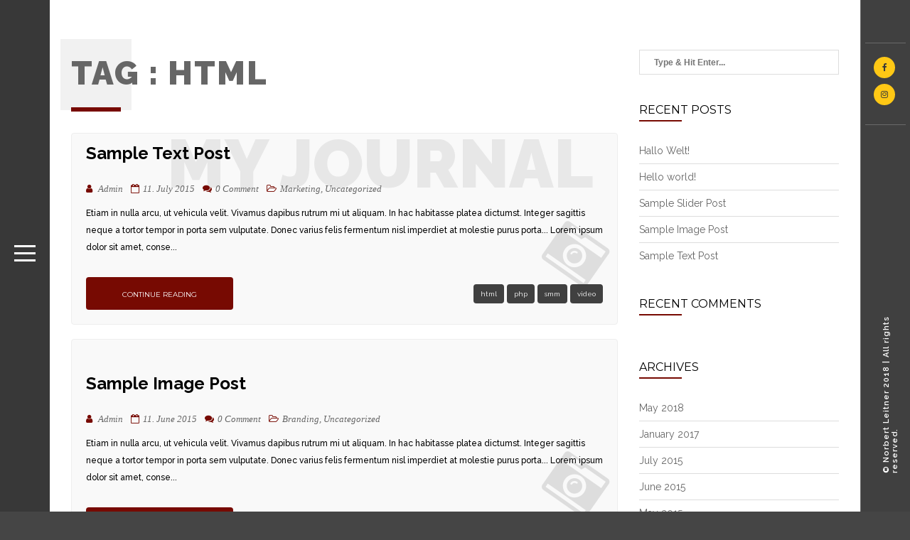

--- FILE ---
content_type: text/html; charset=UTF-8
request_url: https://www.norbertleitner.com/tag/html/
body_size: 44969
content:
<!DOCTYPE html>
<html class="no-js" lang="en-US">
<head>
        <meta charset="UTF-8" />
        		
        <meta name="viewport" content="width=device-width, initial-scale=1.0, minimum-scale=1.0, maximum-scale=1.0, user-scalable=no">
	    <title>html &#8211; Norbert Leitner</title>
<meta name='robots' content='max-image-preview:large' />

<!-- Google Tag Manager for WordPress by gtm4wp.com -->
<script data-cfasync="false" data-pagespeed-no-defer>
	var gtm4wp_datalayer_name = "dataLayer";
	var dataLayer = dataLayer || [];
</script>
<!-- End Google Tag Manager for WordPress by gtm4wp.com --><link rel='dns-prefetch' href='//maps.googleapis.com' />
<link rel='dns-prefetch' href='//fonts.googleapis.com' />
<link rel="alternate" type="application/rss+xml" title="Norbert Leitner &raquo; Feed" href="https://www.norbertleitner.com/feed/" />
<link rel="alternate" type="application/rss+xml" title="Norbert Leitner &raquo; Comments Feed" href="https://www.norbertleitner.com/comments/feed/" />
<link rel="alternate" type="application/rss+xml" title="Norbert Leitner &raquo; html Tag Feed" href="https://www.norbertleitner.com/tag/html/feed/" />
<script type="text/javascript">
/* <![CDATA[ */
window._wpemojiSettings = {"baseUrl":"https:\/\/s.w.org\/images\/core\/emoji\/14.0.0\/72x72\/","ext":".png","svgUrl":"https:\/\/s.w.org\/images\/core\/emoji\/14.0.0\/svg\/","svgExt":".svg","source":{"concatemoji":"https:\/\/www.norbertleitner.com\/wp-includes\/js\/wp-emoji-release.min.js?ver=6.4.7"}};
/*! This file is auto-generated */
!function(i,n){var o,s,e;function c(e){try{var t={supportTests:e,timestamp:(new Date).valueOf()};sessionStorage.setItem(o,JSON.stringify(t))}catch(e){}}function p(e,t,n){e.clearRect(0,0,e.canvas.width,e.canvas.height),e.fillText(t,0,0);var t=new Uint32Array(e.getImageData(0,0,e.canvas.width,e.canvas.height).data),r=(e.clearRect(0,0,e.canvas.width,e.canvas.height),e.fillText(n,0,0),new Uint32Array(e.getImageData(0,0,e.canvas.width,e.canvas.height).data));return t.every(function(e,t){return e===r[t]})}function u(e,t,n){switch(t){case"flag":return n(e,"\ud83c\udff3\ufe0f\u200d\u26a7\ufe0f","\ud83c\udff3\ufe0f\u200b\u26a7\ufe0f")?!1:!n(e,"\ud83c\uddfa\ud83c\uddf3","\ud83c\uddfa\u200b\ud83c\uddf3")&&!n(e,"\ud83c\udff4\udb40\udc67\udb40\udc62\udb40\udc65\udb40\udc6e\udb40\udc67\udb40\udc7f","\ud83c\udff4\u200b\udb40\udc67\u200b\udb40\udc62\u200b\udb40\udc65\u200b\udb40\udc6e\u200b\udb40\udc67\u200b\udb40\udc7f");case"emoji":return!n(e,"\ud83e\udef1\ud83c\udffb\u200d\ud83e\udef2\ud83c\udfff","\ud83e\udef1\ud83c\udffb\u200b\ud83e\udef2\ud83c\udfff")}return!1}function f(e,t,n){var r="undefined"!=typeof WorkerGlobalScope&&self instanceof WorkerGlobalScope?new OffscreenCanvas(300,150):i.createElement("canvas"),a=r.getContext("2d",{willReadFrequently:!0}),o=(a.textBaseline="top",a.font="600 32px Arial",{});return e.forEach(function(e){o[e]=t(a,e,n)}),o}function t(e){var t=i.createElement("script");t.src=e,t.defer=!0,i.head.appendChild(t)}"undefined"!=typeof Promise&&(o="wpEmojiSettingsSupports",s=["flag","emoji"],n.supports={everything:!0,everythingExceptFlag:!0},e=new Promise(function(e){i.addEventListener("DOMContentLoaded",e,{once:!0})}),new Promise(function(t){var n=function(){try{var e=JSON.parse(sessionStorage.getItem(o));if("object"==typeof e&&"number"==typeof e.timestamp&&(new Date).valueOf()<e.timestamp+604800&&"object"==typeof e.supportTests)return e.supportTests}catch(e){}return null}();if(!n){if("undefined"!=typeof Worker&&"undefined"!=typeof OffscreenCanvas&&"undefined"!=typeof URL&&URL.createObjectURL&&"undefined"!=typeof Blob)try{var e="postMessage("+f.toString()+"("+[JSON.stringify(s),u.toString(),p.toString()].join(",")+"));",r=new Blob([e],{type:"text/javascript"}),a=new Worker(URL.createObjectURL(r),{name:"wpTestEmojiSupports"});return void(a.onmessage=function(e){c(n=e.data),a.terminate(),t(n)})}catch(e){}c(n=f(s,u,p))}t(n)}).then(function(e){for(var t in e)n.supports[t]=e[t],n.supports.everything=n.supports.everything&&n.supports[t],"flag"!==t&&(n.supports.everythingExceptFlag=n.supports.everythingExceptFlag&&n.supports[t]);n.supports.everythingExceptFlag=n.supports.everythingExceptFlag&&!n.supports.flag,n.DOMReady=!1,n.readyCallback=function(){n.DOMReady=!0}}).then(function(){return e}).then(function(){var e;n.supports.everything||(n.readyCallback(),(e=n.source||{}).concatemoji?t(e.concatemoji):e.wpemoji&&e.twemoji&&(t(e.twemoji),t(e.wpemoji)))}))}((window,document),window._wpemojiSettings);
/* ]]> */
</script>
<style id='wp-emoji-styles-inline-css' type='text/css'>

	img.wp-smiley, img.emoji {
		display: inline !important;
		border: none !important;
		box-shadow: none !important;
		height: 1em !important;
		width: 1em !important;
		margin: 0 0.07em !important;
		vertical-align: -0.1em !important;
		background: none !important;
		padding: 0 !important;
	}
</style>
<link rel='stylesheet' id='wp-block-library-css' href='https://www.norbertleitner.com/wp-includes/css/dist/block-library/style.min.css?ver=6.4.7' type='text/css' media='all' />
<style id='classic-theme-styles-inline-css' type='text/css'>
/*! This file is auto-generated */
.wp-block-button__link{color:#fff;background-color:#32373c;border-radius:9999px;box-shadow:none;text-decoration:none;padding:calc(.667em + 2px) calc(1.333em + 2px);font-size:1.125em}.wp-block-file__button{background:#32373c;color:#fff;text-decoration:none}
</style>
<style id='global-styles-inline-css' type='text/css'>
body{--wp--preset--color--black: #000000;--wp--preset--color--cyan-bluish-gray: #abb8c3;--wp--preset--color--white: #ffffff;--wp--preset--color--pale-pink: #f78da7;--wp--preset--color--vivid-red: #cf2e2e;--wp--preset--color--luminous-vivid-orange: #ff6900;--wp--preset--color--luminous-vivid-amber: #fcb900;--wp--preset--color--light-green-cyan: #7bdcb5;--wp--preset--color--vivid-green-cyan: #00d084;--wp--preset--color--pale-cyan-blue: #8ed1fc;--wp--preset--color--vivid-cyan-blue: #0693e3;--wp--preset--color--vivid-purple: #9b51e0;--wp--preset--gradient--vivid-cyan-blue-to-vivid-purple: linear-gradient(135deg,rgba(6,147,227,1) 0%,rgb(155,81,224) 100%);--wp--preset--gradient--light-green-cyan-to-vivid-green-cyan: linear-gradient(135deg,rgb(122,220,180) 0%,rgb(0,208,130) 100%);--wp--preset--gradient--luminous-vivid-amber-to-luminous-vivid-orange: linear-gradient(135deg,rgba(252,185,0,1) 0%,rgba(255,105,0,1) 100%);--wp--preset--gradient--luminous-vivid-orange-to-vivid-red: linear-gradient(135deg,rgba(255,105,0,1) 0%,rgb(207,46,46) 100%);--wp--preset--gradient--very-light-gray-to-cyan-bluish-gray: linear-gradient(135deg,rgb(238,238,238) 0%,rgb(169,184,195) 100%);--wp--preset--gradient--cool-to-warm-spectrum: linear-gradient(135deg,rgb(74,234,220) 0%,rgb(151,120,209) 20%,rgb(207,42,186) 40%,rgb(238,44,130) 60%,rgb(251,105,98) 80%,rgb(254,248,76) 100%);--wp--preset--gradient--blush-light-purple: linear-gradient(135deg,rgb(255,206,236) 0%,rgb(152,150,240) 100%);--wp--preset--gradient--blush-bordeaux: linear-gradient(135deg,rgb(254,205,165) 0%,rgb(254,45,45) 50%,rgb(107,0,62) 100%);--wp--preset--gradient--luminous-dusk: linear-gradient(135deg,rgb(255,203,112) 0%,rgb(199,81,192) 50%,rgb(65,88,208) 100%);--wp--preset--gradient--pale-ocean: linear-gradient(135deg,rgb(255,245,203) 0%,rgb(182,227,212) 50%,rgb(51,167,181) 100%);--wp--preset--gradient--electric-grass: linear-gradient(135deg,rgb(202,248,128) 0%,rgb(113,206,126) 100%);--wp--preset--gradient--midnight: linear-gradient(135deg,rgb(2,3,129) 0%,rgb(40,116,252) 100%);--wp--preset--font-size--small: 13px;--wp--preset--font-size--medium: 20px;--wp--preset--font-size--large: 36px;--wp--preset--font-size--x-large: 42px;--wp--preset--spacing--20: 0.44rem;--wp--preset--spacing--30: 0.67rem;--wp--preset--spacing--40: 1rem;--wp--preset--spacing--50: 1.5rem;--wp--preset--spacing--60: 2.25rem;--wp--preset--spacing--70: 3.38rem;--wp--preset--spacing--80: 5.06rem;--wp--preset--shadow--natural: 6px 6px 9px rgba(0, 0, 0, 0.2);--wp--preset--shadow--deep: 12px 12px 50px rgba(0, 0, 0, 0.4);--wp--preset--shadow--sharp: 6px 6px 0px rgba(0, 0, 0, 0.2);--wp--preset--shadow--outlined: 6px 6px 0px -3px rgba(255, 255, 255, 1), 6px 6px rgba(0, 0, 0, 1);--wp--preset--shadow--crisp: 6px 6px 0px rgba(0, 0, 0, 1);}:where(.is-layout-flex){gap: 0.5em;}:where(.is-layout-grid){gap: 0.5em;}body .is-layout-flow > .alignleft{float: left;margin-inline-start: 0;margin-inline-end: 2em;}body .is-layout-flow > .alignright{float: right;margin-inline-start: 2em;margin-inline-end: 0;}body .is-layout-flow > .aligncenter{margin-left: auto !important;margin-right: auto !important;}body .is-layout-constrained > .alignleft{float: left;margin-inline-start: 0;margin-inline-end: 2em;}body .is-layout-constrained > .alignright{float: right;margin-inline-start: 2em;margin-inline-end: 0;}body .is-layout-constrained > .aligncenter{margin-left: auto !important;margin-right: auto !important;}body .is-layout-constrained > :where(:not(.alignleft):not(.alignright):not(.alignfull)){max-width: var(--wp--style--global--content-size);margin-left: auto !important;margin-right: auto !important;}body .is-layout-constrained > .alignwide{max-width: var(--wp--style--global--wide-size);}body .is-layout-flex{display: flex;}body .is-layout-flex{flex-wrap: wrap;align-items: center;}body .is-layout-flex > *{margin: 0;}body .is-layout-grid{display: grid;}body .is-layout-grid > *{margin: 0;}:where(.wp-block-columns.is-layout-flex){gap: 2em;}:where(.wp-block-columns.is-layout-grid){gap: 2em;}:where(.wp-block-post-template.is-layout-flex){gap: 1.25em;}:where(.wp-block-post-template.is-layout-grid){gap: 1.25em;}.has-black-color{color: var(--wp--preset--color--black) !important;}.has-cyan-bluish-gray-color{color: var(--wp--preset--color--cyan-bluish-gray) !important;}.has-white-color{color: var(--wp--preset--color--white) !important;}.has-pale-pink-color{color: var(--wp--preset--color--pale-pink) !important;}.has-vivid-red-color{color: var(--wp--preset--color--vivid-red) !important;}.has-luminous-vivid-orange-color{color: var(--wp--preset--color--luminous-vivid-orange) !important;}.has-luminous-vivid-amber-color{color: var(--wp--preset--color--luminous-vivid-amber) !important;}.has-light-green-cyan-color{color: var(--wp--preset--color--light-green-cyan) !important;}.has-vivid-green-cyan-color{color: var(--wp--preset--color--vivid-green-cyan) !important;}.has-pale-cyan-blue-color{color: var(--wp--preset--color--pale-cyan-blue) !important;}.has-vivid-cyan-blue-color{color: var(--wp--preset--color--vivid-cyan-blue) !important;}.has-vivid-purple-color{color: var(--wp--preset--color--vivid-purple) !important;}.has-black-background-color{background-color: var(--wp--preset--color--black) !important;}.has-cyan-bluish-gray-background-color{background-color: var(--wp--preset--color--cyan-bluish-gray) !important;}.has-white-background-color{background-color: var(--wp--preset--color--white) !important;}.has-pale-pink-background-color{background-color: var(--wp--preset--color--pale-pink) !important;}.has-vivid-red-background-color{background-color: var(--wp--preset--color--vivid-red) !important;}.has-luminous-vivid-orange-background-color{background-color: var(--wp--preset--color--luminous-vivid-orange) !important;}.has-luminous-vivid-amber-background-color{background-color: var(--wp--preset--color--luminous-vivid-amber) !important;}.has-light-green-cyan-background-color{background-color: var(--wp--preset--color--light-green-cyan) !important;}.has-vivid-green-cyan-background-color{background-color: var(--wp--preset--color--vivid-green-cyan) !important;}.has-pale-cyan-blue-background-color{background-color: var(--wp--preset--color--pale-cyan-blue) !important;}.has-vivid-cyan-blue-background-color{background-color: var(--wp--preset--color--vivid-cyan-blue) !important;}.has-vivid-purple-background-color{background-color: var(--wp--preset--color--vivid-purple) !important;}.has-black-border-color{border-color: var(--wp--preset--color--black) !important;}.has-cyan-bluish-gray-border-color{border-color: var(--wp--preset--color--cyan-bluish-gray) !important;}.has-white-border-color{border-color: var(--wp--preset--color--white) !important;}.has-pale-pink-border-color{border-color: var(--wp--preset--color--pale-pink) !important;}.has-vivid-red-border-color{border-color: var(--wp--preset--color--vivid-red) !important;}.has-luminous-vivid-orange-border-color{border-color: var(--wp--preset--color--luminous-vivid-orange) !important;}.has-luminous-vivid-amber-border-color{border-color: var(--wp--preset--color--luminous-vivid-amber) !important;}.has-light-green-cyan-border-color{border-color: var(--wp--preset--color--light-green-cyan) !important;}.has-vivid-green-cyan-border-color{border-color: var(--wp--preset--color--vivid-green-cyan) !important;}.has-pale-cyan-blue-border-color{border-color: var(--wp--preset--color--pale-cyan-blue) !important;}.has-vivid-cyan-blue-border-color{border-color: var(--wp--preset--color--vivid-cyan-blue) !important;}.has-vivid-purple-border-color{border-color: var(--wp--preset--color--vivid-purple) !important;}.has-vivid-cyan-blue-to-vivid-purple-gradient-background{background: var(--wp--preset--gradient--vivid-cyan-blue-to-vivid-purple) !important;}.has-light-green-cyan-to-vivid-green-cyan-gradient-background{background: var(--wp--preset--gradient--light-green-cyan-to-vivid-green-cyan) !important;}.has-luminous-vivid-amber-to-luminous-vivid-orange-gradient-background{background: var(--wp--preset--gradient--luminous-vivid-amber-to-luminous-vivid-orange) !important;}.has-luminous-vivid-orange-to-vivid-red-gradient-background{background: var(--wp--preset--gradient--luminous-vivid-orange-to-vivid-red) !important;}.has-very-light-gray-to-cyan-bluish-gray-gradient-background{background: var(--wp--preset--gradient--very-light-gray-to-cyan-bluish-gray) !important;}.has-cool-to-warm-spectrum-gradient-background{background: var(--wp--preset--gradient--cool-to-warm-spectrum) !important;}.has-blush-light-purple-gradient-background{background: var(--wp--preset--gradient--blush-light-purple) !important;}.has-blush-bordeaux-gradient-background{background: var(--wp--preset--gradient--blush-bordeaux) !important;}.has-luminous-dusk-gradient-background{background: var(--wp--preset--gradient--luminous-dusk) !important;}.has-pale-ocean-gradient-background{background: var(--wp--preset--gradient--pale-ocean) !important;}.has-electric-grass-gradient-background{background: var(--wp--preset--gradient--electric-grass) !important;}.has-midnight-gradient-background{background: var(--wp--preset--gradient--midnight) !important;}.has-small-font-size{font-size: var(--wp--preset--font-size--small) !important;}.has-medium-font-size{font-size: var(--wp--preset--font-size--medium) !important;}.has-large-font-size{font-size: var(--wp--preset--font-size--large) !important;}.has-x-large-font-size{font-size: var(--wp--preset--font-size--x-large) !important;}
.wp-block-navigation a:where(:not(.wp-element-button)){color: inherit;}
:where(.wp-block-post-template.is-layout-flex){gap: 1.25em;}:where(.wp-block-post-template.is-layout-grid){gap: 1.25em;}
:where(.wp-block-columns.is-layout-flex){gap: 2em;}:where(.wp-block-columns.is-layout-grid){gap: 2em;}
.wp-block-pullquote{font-size: 1.5em;line-height: 1.6;}
</style>
<link rel='stylesheet' id='redux-extendify-styles-css' href='https://www.norbertleitner.com/wp-content/plugins/redux-framework/redux-core/assets/css/extendify-utilities.css?ver=4.4.11' type='text/css' media='all' />
<link rel='stylesheet' id='contact-form-7-css' href='https://www.norbertleitner.com/wp-content/plugins/contact-form-7/includes/css/styles.css?ver=5.8.6' type='text/css' media='all' />
<link rel='stylesheet' id='rs-plugin-settings-css' href='https://www.norbertleitner.com/wp-content/plugins/revslider/public/assets/css/settings.css?ver=5.4.7.4' type='text/css' media='all' />
<style id='rs-plugin-settings-inline-css' type='text/css'>
#rs-demo-id {}
</style>
<link rel='stylesheet' id='cooper-style-css' href='https://www.norbertleitner.com/wp-content/themes/cooper/style.css?ver=6.4.7' type='text/css' media='all' />
<link rel='stylesheet' id='reset-css' href='https://www.norbertleitner.com/wp-content/themes/cooper/includes/css/reset.css?ver=6.4.7' type='text/css' media='all' />
<link rel='stylesheet' id='plugins-css' href='https://www.norbertleitner.com/wp-content/themes/cooper/includes/css/plugins.css?ver=6.4.7' type='text/css' media='all' />
<link rel='stylesheet' id='yourstyle-css' href='https://www.norbertleitner.com/wp-content/themes/cooper/includes/css/yourstyle.css?ver=6.4.7' type='text/css' media='all' />
<link rel='stylesheet' id='cooper-main-style-css' href='https://www.norbertleitner.com/wp-content/themes/cooper/includes/css/style.css?ver=6.4.7' type='text/css' media='all' />
<link rel='stylesheet' id='cooper-preloader-css' href='https://www.norbertleitner.com/wp-content/themes/cooper/includes/css/preloader-enable.css?ver=6.4.7' type='text/css' media='all' />
<link rel='stylesheet' id='color-css' href='https://www.norbertleitner.com/wp-content/themes/cooper/includes/css/color.css?ver=6.4.7' type='text/css' media='all' />
<link rel='stylesheet' id='cooper_fonts-css' href='//fonts.googleapis.com/css?family=Montserrat%3A400%2C700%7CRaleway%3A300%2C400%2C500%2C600%2C700%2C700i%2C800%2C900&#038;subset=latin-ext&#038;ver=1.0.0' type='text/css' media='all' />
<script type="text/javascript" src="https://www.norbertleitner.com/wp-includes/js/jquery/jquery.min.js?ver=3.7.1" id="jquery-core-js"></script>
<script type="text/javascript" src="https://www.norbertleitner.com/wp-includes/js/jquery/jquery-migrate.min.js?ver=3.4.1" id="jquery-migrate-js"></script>
<script type="text/javascript" src="https://www.norbertleitner.com/wp-content/plugins/revslider/public/assets/js/jquery.themepunch.enablelog.js?ver=5.4.7.4" id="enable-logs-js"></script>
<script type="text/javascript" src="https://www.norbertleitner.com/wp-content/plugins/revslider/public/assets/js/jquery.themepunch.tools.min.js?ver=5.4.7.4" id="tp-tools-js"></script>
<script type="text/javascript" src="https://www.norbertleitner.com/wp-content/plugins/revslider/public/assets/js/jquery.themepunch.revolution.min.js?ver=5.4.7.4" id="revmin-js"></script>
<script></script><link rel="https://api.w.org/" href="https://www.norbertleitner.com/wp-json/" /><link rel="alternate" type="application/json" href="https://www.norbertleitner.com/wp-json/wp/v2/tags/14" /><link rel="EditURI" type="application/rsd+xml" title="RSD" href="https://www.norbertleitner.com/xmlrpc.php?rsd" />
<meta name="generator" content="WordPress 6.4.7" />
<meta name="generator" content="Redux 4.4.11" />
<!-- Google Tag Manager for WordPress by gtm4wp.com -->
<!-- GTM Container placement set to footer -->
<script data-cfasync="false" data-pagespeed-no-defer>
	var dataLayer_content = {"pagePostType":"post","pagePostType2":"tag-post"};
	dataLayer.push( dataLayer_content );
</script>
<script data-cfasync="false">
(function(w,d,s,l,i){w[l]=w[l]||[];w[l].push({'gtm.start':
new Date().getTime(),event:'gtm.js'});var f=d.getElementsByTagName(s)[0],
j=d.createElement(s),dl=l!='dataLayer'?'&l='+l:'';j.async=true;j.src=
'//www.googletagmanager.com/gtm.js?id='+i+dl;f.parentNode.insertBefore(j,f);
})(window,document,'script','dataLayer','GTM-M9BZS2H');
</script>
<!-- End Google Tag Manager -->
<!-- End Google Tag Manager for WordPress by gtm4wp.com --><link rel="apple-touch-icon" sizes="180x180" href="/wp-content/uploads/fbrfg/apple-touch-icon.png">
<link rel="icon" type="image/png" sizes="32x32" href="/wp-content/uploads/fbrfg/favicon-32x32.png">
<link rel="icon" type="image/png" sizes="16x16" href="/wp-content/uploads/fbrfg/favicon-16x16.png">
<link rel="manifest" href="/wp-content/uploads/fbrfg/site.webmanifest">
<link rel="shortcut icon" href="/wp-content/uploads/fbrfg/favicon.ico">
<meta name="msapplication-TileColor" content="#da532c">
<meta name="msapplication-config" content="/wp-content/uploads/fbrfg/browserconfig.xml">
<meta name="theme-color" content="#ffffff"><style type="text/css">.recentcomments a{display:inline !important;padding:0 !important;margin:0 !important;}</style><meta name="generator" content="Powered by WPBakery Page Builder - drag and drop page builder for WordPress."/>
<meta name="generator" content="Powered by Slider Revolution 5.4.7.4 - responsive, Mobile-Friendly Slider Plugin for WordPress with comfortable drag and drop interface." />
<script type="text/javascript">function setREVStartSize(e){									
						try{ e.c=jQuery(e.c);var i=jQuery(window).width(),t=9999,r=0,n=0,l=0,f=0,s=0,h=0;
							if(e.responsiveLevels&&(jQuery.each(e.responsiveLevels,function(e,f){f>i&&(t=r=f,l=e),i>f&&f>r&&(r=f,n=e)}),t>r&&(l=n)),f=e.gridheight[l]||e.gridheight[0]||e.gridheight,s=e.gridwidth[l]||e.gridwidth[0]||e.gridwidth,h=i/s,h=h>1?1:h,f=Math.round(h*f),"fullscreen"==e.sliderLayout){var u=(e.c.width(),jQuery(window).height());if(void 0!=e.fullScreenOffsetContainer){var c=e.fullScreenOffsetContainer.split(",");if (c) jQuery.each(c,function(e,i){u=jQuery(i).length>0?u-jQuery(i).outerHeight(!0):u}),e.fullScreenOffset.split("%").length>1&&void 0!=e.fullScreenOffset&&e.fullScreenOffset.length>0?u-=jQuery(window).height()*parseInt(e.fullScreenOffset,0)/100:void 0!=e.fullScreenOffset&&e.fullScreenOffset.length>0&&(u-=parseInt(e.fullScreenOffset,0))}f=u}else void 0!=e.minHeight&&f<e.minHeight&&(f=e.minHeight);e.c.closest(".rev_slider_wrapper").css({height:f})					
						}catch(d){console.log("Failure at Presize of Slider:"+d)}						
					};</script>
<style type="text/css" class="custom-dynamic-css">
 
     

	.scroll-nav li {
    margin-left: -1px!important;;
}

.sl-tabs li.current h3{
    color: #ffffff;
}

.about-section ul li{
    font-size: 12px;
    line-height: 18px;
}

.about-section strong{
    display: block;
    font-size: 12px;
    margin-bottom: 20px;
}

.about-section p{
    margin: 15px 0 5px;
}

a.ord-link {
    color: #fff;
    font-size: 10px;
    font-weight: 700;
    padding: 15px 20px;
    background: #770a02 !important;
    border-radius: 6px;
    position: relative;
    text-transform: uppercase;
}
a.ord-link:hover{
    background: #404040 !important;
}

.wpcf7-submit{
    color: #ffffff !important;
    margin-top: 0px !important;
}

.footer-social ul li a{
    background-color: #ffc815;
}

#productions h3 a{
    cursor: initial !important;
}

#contact-form{
    margin-bottom: 25px;
}		

		
	
 

header.sticky  li.act-link a , .footer-social li a  ,   .share-icon , .fixed-icons-wrap ul li a  , .bold-separator , .fixed-column , .btn , .scroll-nav li a.act-link:before  , .scroll-nav li a.act-link:after  , .custom-skillbar , .price:before , .color-bg , ul.tabs li.current .tb-item , .testimonials-slider-holder .customNavigation a  , .accordion-title.activeac  h5 a , .resum-header:before  , .menu-inner:before , .customNavigation.gals a , .bold-title:before , .progress-bar  , #submit , .grid-det h3:before , .inline-filter .gallery-filters a.gallery-filter-active , .box-item.vis-det a , .inline-filter .folio-counter , .fixed-filter .folio-counter , .box-item.hd-box .image-popup , .post-tags li a:hover , .pagination a.current-page , .pagination a:hover , .carousel-item h3:before   , .box-item.vis-det a.popgal , .show-share:before, form input[type="submit"], .spo-sidebar-widget-title:before, .widget_tag_cloud a:hover, .page-links a span:hover, .woocommerce a.button, .woocommerce button.button, .woocommerce input.button, .woocommerce a.button:hover, .woocommerce button.button:hover, .woocommerce input.button:hover, .woocommerce #respond input#submit.alt, .woocommerce a.button.alt, .woocommerce button.button.alt, .woocommerce input.button.alt, .woocommerce #respond input#submit.alt:hover, .woocommerce a.button.alt:hover, .woocommerce button.button.alt:hover, .woocommerce input.button.alt:hover, .widget_product_tag_cloud a:hover, .woocommerce a.button.btn  
{

	background: #770a02;

}
.woocommerce .widget_price_filter .ui-slider .ui-slider-handle, .woocommerce .widget_price_filter .ui-slider .ui-slider-range{background-color: #770a02;}

header li.act-link a , .text-title span , .dec-list li:before  , .resum-header i , .sl-tabs li i , .testimonials-slider ul.star-rating li , .to-top-wrap i ,.scroll-nav a.external:after , .mail-link:hover  , .price  , .fixed-filter .gallery-filters a.gallery-filter-active , .slider-zoom , .page-nav a span , .post-meta li i , .post-author-wrap li a , .controls button , .sliding-menu a:hover, span.wr-text-logo, .sticky h4 a, .woocommerce #review_form #respond .form-submit input 
{

	color: #770a02;

}

.loader {
	border-top: 10px solid  #770a02;
	border-right: 10px solid #770a02;
	border-bottom: 10px solid #770a02; 
}

.hd-box-wrap h2:after{
	border-color: transparent #770a02 transparent transparent;
}

.tab-content:before,
.contact-info:before 
{
    border-color: transparent transparent #770a02 transparent;
}


		
  
 </style>
  
 
 <noscript><style> .wpb_animate_when_almost_visible { opacity: 1; }</style></noscript></head>
<body class="archive tag tag-html tag-14 wpb-js-composer js-comp-ver-7.4 vc_responsive">
<!--================= loader ================-->
        <div class="loader-holder">
            <div class="loader-inner loader-vis">
                <div class="loader"></div>
            </div>
        </div>
        <!--================= loader end ================-->
        <!--================= main start ================-->
        <div id="main">
            <!--================= Header ================-->
            <header class="main-header">
			    
                <a href="https://www.norbertleitner.com/" class="logo-holder">
									
						
				</a>
				
                <!-- info-button -->
                <div class="nav-button" id="open-button">
                    <span class="menu-global menu-top"></span>
                    <span class="menu-global menu-middle"></span>
                    <span class="menu-global menu-bottom"></span>
                </div>
                <!-- info-button end-->
				 
						<!-- Empty -->					 
				 				
                
				
            </header>
            <!-- End header -->
            <!--================= menu ================-->
            <div class="menu-wrap">
                <div class="menu-inner">
                    <!-- menu logo-->
					<a href="https://www.norbertleitner.com/" class="menu-logo">
											<span class="wr-text-logo2">
												Norbert Leitner														
						</span>	
							
					</a>					
					
                    <!-- menu logo end -->
                    <div class="hid-men-wrap   alt">
                        <div id="hid-men">
                            <ul class="menu">
                                 <!-- start main nav -->
	<li id="menu-item-389" class="menu-item menu-item-type-post_type menu-item-object-page menu-item-home menu-item-389"><a href="https://www.norbertleitner.com/">Home</a></li>
<li id="menu-item-388" class="menu-item menu-item-type-post_type menu-item-object-page menu-item-388"><a href="https://www.norbertleitner.com/imprint/">Imprint</a></li>

					

 
                            </ul>
                        </div>
                    </div>
                </div>
                <div class="morph-shape" id="morph-shape" data-morph-open="M-7.312,0H15c0,0,66,113.339,66,399.5C81,664.006,15,800,15,800H-7.312V0z;M-7.312,0H100c0,0,0,113.839,0,400c0,264.506,0,400,0,400H-7.312V0z">
                    <svg xmlns="http://www.w3.org/2000/svg" width="100%" height="100%" viewBox="0 0 100 800" preserveAspectRatio="none">
                        <path d="M-7.312,0H0c0,0,0,113.839,0,400c0,264.506,0,400,0,400h-7.312V0z"/>
                    </svg>
                </div>
            </div>
            <!--menu end-->
     

<!-- Blog Section Start -->
		
<!-- Default Layout -->		
		
 

<!--=============== wrapper-inner  ===============-->
<div class="wrapper-inner sec-full-inner full-width-wrap">
	<!--=============== content ===============-->	
	<!-- content   -->               
	<div  class="content">
	    <section  data-scrollax-parent="true" class="dec-sec">			
            <div class="containerr sec-custom-layout">		
		        <!-- column-wrap  -->
		        <div class="column-wrap-blog-content col-md-8">
						
					
								
					<div class="parallax-title right-pos" data-scrollax="properties: { translateY: '-350px' }">My Journal</div>	
					 			
						

						
				
					<div class="section-title">
									
						<h2>Tag :  <em>html</em></h2>
																		<div class="clearfix"></div>
						<span class="bold-separator"></span>				
					</div>				
					
						
					
										
				
					<!-- post-->
					<article class="post">				
					<div id="post-197" class="post-197 post type-post status-publish format-standard hentry category-marketing category-uncategorized tag-html tag-php tag-smm tag-video">
						<!-- Post Formats Start -->
								
						<!-- Image Post -->
									
							

							                    	

                    <!-- Empty -->    
									
														
							

						<!-- Post Formats End -->	
						<div class="post-item fl-wrap">
						    														<h4><a href="https://www.norbertleitner.com/2015/07/11/sample-text-post-4/">Sample Text Post</a></h4>
														<ul class="post-meta">
								<li class="author"><i class="fa fa-user"></i> admin </li>
										
								<li><i class="fa fa-calendar-o"></i>11. July 2015</li>								<li><i class="fa fa-comments"></i>0 Comment</li>	
								<li><i class="fa fa-folder-open-o"></i><a href="https://www.norbertleitner.com/category/marketing/" rel="category tag">Marketing</a>, <a href="https://www.norbertleitner.com/category/uncategorized/" rel="category tag">Uncategorized</a></li>
							</ul>
                                <p> 
								    Etiam in nulla arcu, ut vehicula velit. Vivamus dapibus rutrum mi ut aliquam. In hac habitasse platea dictumst. Integer sagittis neque a tortor tempor in porta sem vulputate. Donec varius felis fermentum nisl imperdiet at molestie purus porta...

Lorem ipsum dolor sit amet, conse...								</p>
							
														<a href="https://www.norbertleitner.com/2015/07/11/sample-text-post-4/" class="btn hide-icon"><i class="fa fa-eye"></i><span>Continue reading</span></a>
														
							
																					<ul class="post-tags">
								<li> <a href="https://www.norbertleitner.com/tag/html/" rel="tag">html</a> <a href="https://www.norbertleitner.com/tag/php/" rel="tag">php</a> <a href="https://www.norbertleitner.com/tag/smm/" rel="tag">smm</a> <a href="https://www.norbertleitner.com/tag/video/" rel="tag">video</a></li>
							</ul>
								
														<div class="artcicle-icon"><i class="fa fa-camera-retro"></i></div>
														
						</div>
					</div>
					</article>				
				
				    					
				
					<!-- post-->
					<article class="post">				
					<div id="post-193" class="post-193 post type-post status-publish format-standard has-post-thumbnail hentry category-branding category-uncategorized tag-blog tag-brand tag-html tag-smm">
						<!-- Post Formats Start -->
								
						<!-- Image Post -->
									
							

							                    					
					        						

                        <div class="post-media">						
							    								<a href="https://www.norbertleitner.com/2015/06/11/sample-image-post-3/"><img src="" alt="" class="respimg"></a>
						</div>					
										
																				
														
							

						<!-- Post Formats End -->	
						<div class="post-item fl-wrap">
						    														<h4><a href="https://www.norbertleitner.com/2015/06/11/sample-image-post-3/">Sample Image Post</a></h4>
														<ul class="post-meta">
								<li class="author"><i class="fa fa-user"></i> admin </li>
										
								<li><i class="fa fa-calendar-o"></i>11. June 2015</li>								<li><i class="fa fa-comments"></i>0 Comment</li>	
								<li><i class="fa fa-folder-open-o"></i><a href="https://www.norbertleitner.com/category/branding/" rel="category tag">Branding</a>, <a href="https://www.norbertleitner.com/category/uncategorized/" rel="category tag">Uncategorized</a></li>
							</ul>
                                <p> 
								    Etiam in nulla arcu, ut vehicula velit. Vivamus dapibus rutrum mi ut aliquam. In hac habitasse platea dictumst. Integer sagittis neque a tortor tempor in porta sem vulputate. Donec varius felis fermentum nisl imperdiet at molestie purus porta...

Lorem ipsum dolor sit amet, conse...								</p>
							
														<a href="https://www.norbertleitner.com/2015/06/11/sample-image-post-3/" class="btn hide-icon"><i class="fa fa-eye"></i><span>Continue reading</span></a>
														
							
																					<ul class="post-tags">
								<li> <a href="https://www.norbertleitner.com/tag/blog/" rel="tag">blog</a> <a href="https://www.norbertleitner.com/tag/brand/" rel="tag">brand</a> <a href="https://www.norbertleitner.com/tag/html/" rel="tag">html</a> <a href="https://www.norbertleitner.com/tag/smm/" rel="tag">smm</a></li>
							</ul>
								
														<div class="artcicle-icon"><i class="fa fa-camera-retro"></i></div>
														
						</div>
					</div>
					</article>				
				
				    					
				
					<!-- post-->
					<article class="post">				
					<div id="post-221" class="post-221 post type-post status-publish format-image has-post-thumbnail hentry category-development category-uncategorized tag-development tag-html tag-seo post_format-post-format-image">
						<!-- Post Formats Start -->
								
						<!-- Image Post -->
									
													        
									
													

                        <div class="post-media">						
							    								<a href="https://www.norbertleitner.com/2015/02/11/sample-image-post/"><img src="" alt="" class="respimg"></a>
						</div>					
										
											  								
									
						<!-- Video Post -->
									
							

						<!-- Post Formats End -->	
						<div class="post-item fl-wrap">
						    														<h4><a href="https://www.norbertleitner.com/2015/02/11/sample-image-post/">Sample Image Post</a></h4>
														<ul class="post-meta">
								<li class="author"><i class="fa fa-user"></i> admin </li>
										
								<li><i class="fa fa-calendar-o"></i>11. February 2015</li>								<li><i class="fa fa-comments"></i>0 Comment</li>	
								<li><i class="fa fa-folder-open-o"></i><a href="https://www.norbertleitner.com/category/development/" rel="category tag">Development</a>, <a href="https://www.norbertleitner.com/category/uncategorized/" rel="category tag">Uncategorized</a></li>
							</ul>
                                <p> 
								    Etiam in nulla arcu, ut vehicula velit. Vivamus dapibus rutrum mi ut aliquam. In hac habitasse platea dictumst. Integer sagittis neque a tortor tempor in porta sem vulputate. Donec varius felis fermentum nisl imperdiet at molestie purus porta...

Lorem ipsum dolor sit amet, conse...								</p>
							
														<a href="https://www.norbertleitner.com/2015/02/11/sample-image-post/" class="btn hide-icon"><i class="fa fa-eye"></i><span>Continue reading</span></a>
														
							
																					<ul class="post-tags">
								<li> <a href="https://www.norbertleitner.com/tag/development/" rel="tag">development</a> <a href="https://www.norbertleitner.com/tag/html/" rel="tag">html</a> <a href="https://www.norbertleitner.com/tag/seo/" rel="tag">seo</a></li>
							</ul>
								
														<div class="artcicle-icon"><i class="fa fa-camera-retro"></i></div>
														
						</div>
					</div>
					</article>				
				
				    																					
					<!-- pagination-->
					
						 
					
			    </div>
            
				<div class="column-wrap-blog-sidebar col-md-4">
				
					<div class="section-sidebar">

				        				        <div id="search-2" class="widget spo-sidebar-widget text-left clear animation widget_search"  data-animation="animation-fade-in-right"><form role="search" method="get" id="searchform" class="searchform" action="https://www.norbertleitner.com/">
				<div>
					<label class="screen-reader-text" for="s">Search for:</label>
					<input type="text" value="" name="s" id="s" />
					<input type="submit" id="searchsubmit" value="Search" />
				</div>
			</form></div>
		<div id="recent-posts-2" class="widget spo-sidebar-widget text-left clear animation widget_recent_entries"  data-animation="animation-fade-in-right">
		<h4 class="spo-sidebar-widget-title">Recent Posts</h4>
		<ul>
											<li>
					<a href="https://www.norbertleitner.com/2018/05/01/hallo-welt/">Hallo Welt!</a>
									</li>
											<li>
					<a href="https://www.norbertleitner.com/2017/01/19/hello-world/">Hello world!</a>
									</li>
											<li>
					<a href="https://www.norbertleitner.com/2015/07/11/sample-slider-post/">Sample Slider Post</a>
									</li>
											<li>
					<a href="https://www.norbertleitner.com/2015/07/11/sample-image-post-6/">Sample Image Post</a>
									</li>
											<li>
					<a href="https://www.norbertleitner.com/2015/07/11/sample-text-post-4/">Sample Text Post</a>
									</li>
					</ul>

		</div><div id="recent-comments-2" class="widget spo-sidebar-widget text-left clear animation widget_recent_comments"  data-animation="animation-fade-in-right"><h4 class="spo-sidebar-widget-title">Recent Comments</h4><ul id="recentcomments"></ul></div><div id="archives-2" class="widget spo-sidebar-widget text-left clear animation widget_archive"  data-animation="animation-fade-in-right"><h4 class="spo-sidebar-widget-title">Archives</h4>
			<ul>
					<li><a href='https://www.norbertleitner.com/2018/05/'>May 2018</a></li>
	<li><a href='https://www.norbertleitner.com/2017/01/'>January 2017</a></li>
	<li><a href='https://www.norbertleitner.com/2015/07/'>July 2015</a></li>
	<li><a href='https://www.norbertleitner.com/2015/06/'>June 2015</a></li>
	<li><a href='https://www.norbertleitner.com/2015/05/'>May 2015</a></li>
	<li><a href='https://www.norbertleitner.com/2015/04/'>April 2015</a></li>
	<li><a href='https://www.norbertleitner.com/2015/03/'>March 2015</a></li>
	<li><a href='https://www.norbertleitner.com/2015/02/'>February 2015</a></li>
	<li><a href='https://www.norbertleitner.com/2015/01/'>January 2015</a></li>
			</ul>

			</div><div id="categories-2" class="widget spo-sidebar-widget text-left clear animation widget_categories"  data-animation="animation-fade-in-right"><h4 class="spo-sidebar-widget-title">Categories</h4>
			<ul>
					<li class="cat-item cat-item-1"><a href="https://www.norbertleitner.com/category/allgemein/">Allgemein</a>
</li>
	<li class="cat-item cat-item-2"><a href="https://www.norbertleitner.com/category/branding/">Branding</a>
</li>
	<li class="cat-item cat-item-3"><a href="https://www.norbertleitner.com/category/development/">Development</a>
</li>
	<li class="cat-item cat-item-4"><a href="https://www.norbertleitner.com/category/graphic/">Graphic</a>
</li>
	<li class="cat-item cat-item-5"><a href="https://www.norbertleitner.com/category/marketing/">Marketing</a>
</li>
	<li class="cat-item cat-item-6"><a href="https://www.norbertleitner.com/category/uncategorized/">Uncategorized</a>
</li>
	<li class="cat-item cat-item-7"><a href="https://www.norbertleitner.com/category/web-design/">Web Design</a>
</li>
			</ul>

			</div><div id="meta-2" class="widget spo-sidebar-widget text-left clear animation widget_meta"  data-animation="animation-fade-in-right"><h4 class="spo-sidebar-widget-title">Meta</h4>
		<ul>
						<li><a href="https://www.norbertleitner.com/wp-login.php">Log in</a></li>
			<li><a href="https://www.norbertleitner.com/feed/">Entries feed</a></li>
			<li><a href="https://www.norbertleitner.com/comments/feed/">Comments feed</a></li>

			<li><a href="https://wordpress.org/">WordPress.org</a></li>
		</ul>

		</div>													
					</div>				
				
				</div>
		    </div>
		</section>
		<!-- section end -->
			 
			<div class="small-sec fl-wrap">
								<div class="to-top-wrap"><a class="to-top" href="#"> <i class="fa fa-angle-double-up"></i> Back to Top</a></div>
					
			</div>											 
			 					
			<!-- to top end--> 		
	<!-- content end -->
	</div>		
	<!-- column-wrap end -->
</div>	


						
<footer class="main-footer">
 
   <!-- footer-->
            
				                <!-- header-social-->               
                <div class="footer-social">
                    <ul>				
						 
						<li><a href="https://www.facebook.com/norbertleitnerproducer/"><i class="fa fa-facebook"></i></a></li>
								
								
								

							
		
						 
						<li><a href="https://www.instagram.com/leitner.norbert/"><i class="fa fa-instagram"></i></a></li>
							

							

									

							
			
										
		
							
		
									
							

							
																		
		            </ul>		
		        </div>
	             				
                <!-- header-social end-->      
     
                <div class="copyright"><p>© Norbert Leitner 2018 | All rights reserved.</p>
</div>
				
            </footer>
            <!-- footer end -->
            <!-- Share container  -->
			 
				<!-- Empty -->					 
			 			
            <!-- Share container  end-->
        </div>
        <!-- Main end -->

<!-- GTM Container placement set to footer -->
<!-- Google Tag Manager (noscript) -->
				<noscript><iframe src="https://www.googletagmanager.com/ns.html?id=GTM-M9BZS2H" height="0" width="0" style="display:none;visibility:hidden" aria-hidden="true"></iframe></noscript>
<!-- End Google Tag Manager (noscript) --><script type="text/javascript" src="https://www.norbertleitner.com/wp-content/plugins/contact-form-7/includes/swv/js/index.js?ver=5.8.6" id="swv-js"></script>
<script type="text/javascript" id="contact-form-7-js-extra">
/* <![CDATA[ */
var wpcf7 = {"api":{"root":"https:\/\/www.norbertleitner.com\/wp-json\/","namespace":"contact-form-7\/v1"},"cached":"1"};
/* ]]> */
</script>
<script type="text/javascript" src="https://www.norbertleitner.com/wp-content/plugins/contact-form-7/includes/js/index.js?ver=5.8.6" id="contact-form-7-js"></script>
<script type="text/javascript" src="https://www.norbertleitner.com/wp-content/plugins/duracelltomi-google-tag-manager/dist/js/gtm4wp-contact-form-7-tracker.js?ver=1.19.1" id="gtm4wp-contact-form-7-tracker-js"></script>
<script type="text/javascript" src="https://www.norbertleitner.com/wp-content/plugins/duracelltomi-google-tag-manager/dist/js/gtm4wp-form-move-tracker.js?ver=1.19.1" id="gtm4wp-form-move-tracker-js"></script>
<script type="text/javascript" src="https://maps.googleapis.com/maps/api/js?key=AIzaSyCN8bSGZHdbSOXu0HbhXf8j0SnswTmbCNw&amp;callback&amp;ver=1.0" id="googlemap-js"></script>
<script type="text/javascript" src="https://www.norbertleitner.com/wp-content/themes/cooper/includes/js/map-script.js?ver=1.0" id="map-script-js"></script>
<script type="text/javascript" id="dg-map-js-extra">
/* <![CDATA[ */
var object_name1 = {"some_string1":"48.207915","a_value":"30"};
var object_name2 = {"some_string2":"16.388879","a_value":"30"};
var object_name3 = {"some_string3":{"url":"https:\/\/www.norbertleitner.com\/wp-content\/uploads\/2018\/06\/norbert-gm.png","id":"379","height":"50","width":"50","thumbnail":"https:\/\/www.norbertleitner.com\/wp-content\/uploads\/2018\/06\/norbert-gm.png","title":"norbert-gm","caption":"","alt":"","description":""},"a_value":"30"};
var object_name4 = {"some_string4":"My studio","a_value":"30"};
/* ]]> */
</script>
<script type="text/javascript" src="https://www.norbertleitner.com/wp-content/themes/cooper/includes/js/map.js?ver=1.0" id="dg-map-js"></script>
<script type="text/javascript" src="https://www.norbertleitner.com/wp-content/themes/cooper/includes/js/plugins.js?ver=1.0" id="cooper-plugins-js"></script>
<script type="text/javascript" src="https://www.norbertleitner.com/wp-content/themes/cooper/includes/js/preloader.js?ver=1.0" id="cooper-preloader-js"></script>
<script type="text/javascript" src="https://www.norbertleitner.com/wp-content/themes/cooper/includes/js/scripts.js?ver=1.0" id="cooper-scripts-js"></script>
<script type="text/javascript" id="cooper-counter-js-extra">
/* <![CDATA[ */
var object_name5 = {"some_string5":"#770a02","a_value":"30"};
/* ]]> */
</script>
<script type="text/javascript" src="https://www.norbertleitner.com/wp-content/themes/cooper/includes/js/counter-opt.js?ver=1.0" id="cooper-counter-js"></script>
<script type="text/javascript" src="https://www.norbertleitner.com/wp-content/themes/cooper/includes/js/custom.js?ver=1.0" id="custom-js"></script>
<script></script></body>
</html>					

--- FILE ---
content_type: text/css
request_url: https://www.norbertleitner.com/wp-content/themes/cooper/style.css?ver=6.4.7
body_size: 2129
content:
/*
Theme Name: Cooper
Theme URI: https://themeforest.net/user/webredox/portfolio
Author: webRedox Team
Author URI: http://themeforest.net/user/webRedox
Website: http://webredox.net
Description: Cooper | Responsive Personal Portfolio WordPress Theme
Version: 3.4
Tags: four-columns, custom-background, custom-colors, featured-images, theme-options
Text Domain: cooper
License:
License URI:
*/
.wp-caption {
	margin-bottom: 1.75em;
	max-width: 100%;
}
.wp-caption-text{
	opacity: 1;
	visibility: visible;
	-webkit-transition: opacity 0.24s ease-in-out;
	-moz-transition: opacity 0.24s ease-in-out;
	transition: opacity 0.24s ease-in-out;
}
.sticky {
	color: #000;
}
.gallery-caption {
	opacity: 1;
	visibility: visible;
	-webkit-transition: opacity 0.24s ease-in-out;
	-moz-transition: opacity 0.24s ease-in-out;
	transition: opacity 0.24s ease-in-out;
}
.bypostauthor {
	color: #000;
}
.alignleft {
    float: left;
    margin-right: 15px;
    margin-bottom: 15px;
}
.alignright {
    display: block;
    float: right;
    margin-left: 15px;
    margin-bottom: 15px;
}
.aligncenter {
    margin-left: auto;
    margin-right: auto;
    display: block;
    clear: both;
    margin-bottom: 15px;
}
.screen-reader-text {
	clip: rect(1px, 1px, 1px, 1px);
	height: 1px;
	overflow: hidden;
	position: absolute !important;
	width: 1px;
	/* many screen reader and browser combinations announce broken words as they would appear visually */
	word-wrap: normal !important;
}
.screen-reader-text:focus {
  color:#000;	
}

div#portfolio-116,
div#portfolio-136,
div#portfolio-140,
div#portfolio-142
{
	display: none;
}
.gallery-items.spad div#portfolio-116,
.gallery-items.min-pad.hde div#portfolio-136,  
.gallery-items.min-pad.hde.four-column div#portfolio-140,
.gallery-items.min-pad.hde.four-column div#portfolio-142
{
	display: block;
}

.gallery-items .box-item.vis-det a.image-popup {
    top: -15%;
}
.logged-in .scroll-nav-holder.fl-wrap.scroll-to-fixed-fixed , .logged-in .fixed-filter {
	top: 32px!important;
}
.post-tags li, .tagcloud li {
    list-style-type: none;
}	
.port-vc {
	float:left;
	width:100%;
	position:relative;
}
.port-vc .fixed-filter {
    position: absolute;
    top: -20px!important;
    right: 0px;
}	
.port-vc .gallery-items.min-pad {
	margin-top:50PX;
}

--- FILE ---
content_type: text/css
request_url: https://www.norbertleitner.com/wp-content/themes/cooper/includes/css/yourstyle.css?ver=6.4.7
body_size: 23108
content:
@charset "utf-8";
/*--
	Add your style here
--*/ 
@media (max-width: 767px) { 

    .sec-image img {
        position: relative!important;
        overflow: hidden!important;
        padding: 20px 0px!important;
        margin: 0px!important;
        top: 0px!important;
        bottom: 0px!important;
        left: 0px!important;
        right: 0px!important;
    }	
    .alignleft,
    img.alignleft {
    float: left;
    margin-bottom: 15px;
	margin-right: 0px;
	width:100%;
   }
   .alignright,
    img.alignright {
    float: left;
    margin-bottom: 15px;
	margin-left: 0px;
	width:100%;
   } 
	.column-wrap-blog-content {
		float: left!important;
		width: 100%!important;
		padding-left: 0px!important;
	}    
	.column-wrap-blog-sidebar {
		float: left!important;
		width: 100%!important;
		padding-right: 0px!important;
	}  
    .comment .children {
        margin-left: 0px!important;
    }	
}   
.float-left {
    float: left;
}
.float-right {
    float: right;
}
.float-center {
    text-align: center;
}
.display-none {
	display:none;
}
span.wr-text-logo {
    color: #ffc815;
    font-size: 50px;
    font-weight: 700;
}
span.wr-text-logo2 {
    color: #fff;
    font-size: 40px;
    font-weight: 700;
}
.copyright p{
    font-size: 11px;
    font-weight: 600;
    letter-spacing: 1px;
	padding-bottom: 0px;
    line-height: 12px;
}
.sec-image.post-media.box-item.vis-det.fl-wrap i.fa.fa-search {
    padding: 0 15px;
}
.sec-resume {
    text-align: left;
    font-size: 12px;
    line-height: 24px;
    padding-bottom: 10px;
    font-weight: 500;	
}
.sec-progress .skillbar-box {
    margin-bottom: 0px; 
}
.fixed-column .bg-title {
    bottom: -30%;
}	
form input[type="text"],
form input[type="password"], 
form input[type="email"]{
    color: #666;
    font-weight: 600;
    font-size: 12px;
    padding: 15px 0;
    width: 100%;
    padding-left: 10px;
    background: none;
    border: none;
    border: 0;
    border-radius: 0;
    position: relative;
}
form textarea {
    height: 170px;
    resize: none;
    background: #f9f9f9;
    border-radius: 4px;
    border: 1px solid #eee;
}
form input[type="submit"] {
    background: #ffc815;
    border: none;
    padding: 14px 20px;
    line-height: 14px;
    cursor: pointer;
    font-size: 13px;
    color: #404040;
    margin-top: 20px;
    font-weight: 700;
    -webkit-appearance: none;
    float: left;
    border-radius: 4px;
}
form input[type="submit"]:hover {
    background: #292929;
    color: #fff;
}
.post-password-form label {
    text-indent: 10000000000px;
}
.post-meta li i {
	margin-right: 5px;
}
.post-item .post-meta li.author, 
.post-item .post-meta li a 
{
    font-size: 13px;
    color: #666;
    text-transform: capitalize;
}
.post-tags li a {
    margin-left: 4px;
    float: left;
}
.resp-video.cus-blog {
	   margin-bottom: 0px;
}
.pagination span {
    float: left;
    padding: 12px 18px;
    position: relative;
    font-size: 13px;
    color: #666;
    letter-spacing: 1px;
    border-right: 1px solid rgba(0,0,0,.07);
}
.column-wrap-blog-content {
    float: left;
    width: 70%;
    position: relative;
    padding-left: 70px;
}
.column-wrap-blog-sidebar {
    float: right;
    width: 30%;
    position: relative;
    padding-right: 70px;
}
form input[type="text"].search {
    border: none;
    border: 1px solid #eee;
    float: left;
    background: #f9f9f9;
    border-radius: 3px;
    position: relative;
    outline: none;
    padding: 0px 0px 0px 10px;
    width: 100%;
    height: 40px;
    color: #292929;
    -webkit-appearance: none;
}
div#cancel-comment-reply {
    line-height: 24px;
}
.comment {
    width: 100%;
}
li#comment {
	margin-top: 0px!important;
}
.spo-sidebar-widget{
  margin-bottom: 40px;
  color: #000;
  width: 100%;
  float: left;
}
.spo-sidebar-widget .footer-social {
  text-align: center;
}
.spo-sidebar-widget .footer-social ul li {
  border-bottom: 0px solid #dddddd;
  margin-right: 5px;
}
.spo-sidebar-widget .footer-social ul li a{
  color: #191919;
}
.spo-sidebar-widget .footer-social ul li a:hover{
  color: #707070;
}
.spo-sidebar-widget ul.footer-contacts li {
  border-bottom: 0px solid #dddddd;
  padding: 5px 0;

}
.spo-sidebar-widget-title{
  float: left;
  width: 100%;
  color: #000;
  position: relative;
  font-size: 16px;
  font-family: 'Montserrat', sans-serif;
  text-transform: uppercase;
  text-align: left;
  margin-bottom: 30px;
}
.spo-sidebar-widget .cat-item {margin-bottom:0px;}
.spo-sidebar-widget .cat-item a {font-size: 14px;}
.widget.widget_search label {display:none;}
.widget.widget_search #searchsubmit{display:none;}
.widget.widget_search input[type="text"], .widget.widget_search input[type="password"], .widget input[type="search"] {
  background-color: #ffffff;
  border: 1px solid #dddddd;
  color: #666666;
  font-size: 1em;
  height:35px;
  text-indent: 10px;
  outline: none;
  width: 100%;
}
.spo-sidebar-widget-title:before {  
  content: '';
  background: #FFC815;
  position: absolute;
  bottom: -7px;
  left: 0;
  width: 60px;
  height: 2px;
}
.spo-sidebar-widget .rssSummary{
  padding-top:15px;
}
.spo-sidebar-widget ul li{
  padding: 10px 0;
  border-bottom: 1px solid #dddddd;
  font-size: 14px;
}
.spo-sidebar-widget ul li:last-child{
  border:none;
}
.spo-sidebar-widget ul li a{
  color: #666666;
}
.spo-sidebar-widget ul li a:hover{
  color: #1d1b1b;
}

.spo-sidebar-widget ul li ul.sub-menu{
  padding-bottom:0px;
}
.spo-sidebar-widget ul li ul.sub-menu li{
  padding-left: 15px;
  padding-bottom:5px;
}
.spo-sidebar-widget ul ul ul.sub-menu li{
  padding-left: 10px;
  padding-bottom:0px;
}
.spo-sidebar-widget ul li ul.sub-menu li:last-child{
  border:none;
}
.spo-sidebar-widget ul li ul.children{
  padding-bottom: 5px;
}
.spo-sidebar-widget ul li ul.children li{
  padding-left: 15px;
  padding-bottom:5px;
  
}
.spo-sidebar-widget ul ul ul.children li a{
  padding-left: 10px;
}
.spo-sidebar-widget ul li ul.children li:last-child{
  border:none;
}

.widget_tag_cloud a, .widget_product_tag_cloud a{
  font-size:13px!important;
  color: #ffffff;
  display: inline-block;
  padding: 6px 10px;
  background-color: #444444;
  margin:0 3px 3px 0;
   -webkit-transition: all .4s ease-in-out;
  -moz-transition: all .4s ease-in-out;
  -o-transition: all .4s ease-in-out;
  -ms-transition: all .4s ease-in-out;
  transition: all .4s ease-in-out;
}
.widget_tag_cloud a:hover, .widget_product_tag_cloud a:hover {
  color: #ffffff;
  background-color:#FFC815;
  -webkit-transition: all .4s ease-in-out;
  -moz-transition: all .4s ease-in-out;
  -o-transition: all .4s ease-in-out;
  -ms-transition: all .4s ease-in-out;
  transition: all .4s ease-in-out;
}
.text-left {
  text-align:left;
}
.resum-header i {
    padding: 0px 12px;
}
section#clients.dec-sec:before {
    border-top: 0px dashed #ccc;
}
/*************unit test************/
.sticky h4 a {
    color: #ffc815;
}
img.wp-image-907 {
    height: auto;
	width: 100%;
}
.th-check {text-align:left;}
table thead:first-child tr:first-child th,
table tbody:first-child tr:first-child th,
table tbody:first-child tr:first-child td {
    border-top: 0
}
 table th,
 table td {
    padding: 8px;
    border-top: 1px solid #ddd;
    border-left: 1px solid #ddd;
    vertical-align: top;
    text-align: left;
    line-height: 18px;
}
 table {
    margin: 0px 0 20px;
    width: 100%;
    border: 1px solid #ddd;
    border-collapse: separate;
    border-left: 0;
    -webkit-border-radius: 4px;
    -moz-border-radius: 4px;
    border-radius: 4px;
}
table th,
table td {
    padding: 8px;
    border-top: 1px solid #ddd!important;
    border-left: 1px solid #ddd!important;
    vertical-align: top;
    text-align: left;
    line-height: 18px;
}
pre {
display: block;
padding: 9.5px;
margin: 0 0 10px;
font-size: 13px;
line-height: 1.428571429;
color: #333;
word-break: break-all;
word-wrap: break-word;
background-color: #f5f5f5;
border: 1px solid #ccc;
border-radius: 4px;
float:left; 
width:100%;
overflow: auto;
}
iframe{width:100%;}
embed{width:100%;}
.wrapper-content ul, .custom-blog-page .post-text .post ul, .post-comments .com_list .comment-text ul, .post-content ul{
display: block;
list-style-type: disc;
-webkit-margin-start: 0px;
-webkit-margin-end: 0px;
-webkit-padding-start: 40px;
}
.wrapper-content ol, .custom-blog-page .post-text .post ol, .post-comments .com_list .comment-text ol, .post-content ol{
display: block;
list-style-type: decimal;
-webkit-margin-start: 0px;
-webkit-margin-end: 0px;
-webkit-padding-start: 40px;
}
.wrapper-content .clients-list ul, 
.wrapper-content .sec-services ul, 
.wrapper-content .sec-social-icon ul, 
.wrapper-content .testimonials-slider ul.star-rating, 
.wrapper-content ul.dec-list, 
.post ul.post-meta
{
display: block;
list-style-type: none;
-webkit-margin-start: 0px;
-webkit-margin-end: 0px;
-webkit-padding-start: 0px;
}
.post-comments .com_list ul {
  list-style-type: none;
}
.parent > ul > li::before {
    border: 0px solid #999!important;
}
#attachment_907{width:100%!important;}
.wp-image-967{width:100%; height:895px;}
label.screen-reader-text { display: none;}
.widget select{width:100%; height:30px;}
.widget img{width:100%; height:auto;}
.widget img.wp-smiley{width:auto;}
.widget_rss img{width:auto;}
.widget table{width:100%; text-align:center;}
.widget ul ul.children{padding:0px; padding-left:10px;}
.widget ul ul.children li{padding-bottom:0px; }
.widget_calendar caption {padding-bottom: 10px;}

.th-check {
    float: left;
    width: 100%;
	line-height: 22px;
}
.th-check h1 {
    font-size: 48px;
    margin: 15px 0;
	line-height: 1.3;
	font-weight: bold;
}
.th-check h2 {
    font-size: 30px;
    margin: 17px 0;
	line-height: 1.3;
	font-weight: bold;
}
.th-check h3 {
    font-size: 22px;
    margin: 15px 0;
	line-height: 1.3;
	font-weight: bold;
}
.th-check h4 {
    font-size: 20px;
    margin: 15px 0 7px;
	line-height: 1.3;
	font-weight: bold;
}
.th-check h5 {
    font-size: 18px;
	line-height: 1.3;
	font-weight: bold;
}
.th-check h6 {
    font-size: 16px;
    margin: 18px 0;
	line-height: 1.3;
	font-weight: bold;
}
.th-check blockquote {
    width: 100%;
}
.th-check li {
    float: left;
    width: 100%;
}
.th-check .contact-info h3 {
    margin: inherit;
    line-height: inherit;
    float: left;
    width: 100%;
    text-align: left;
    font-size: 15px;
    font-weight: 700;
    color: #999;
    padding: 5px 0;	
}
.th-check .contact-info h4 {
    font-size: inherit;
    margin: inherit;
    line-height: inherit;
    font-weight: inherit;
}
.th-check .comment-meta h6 {
    border: none;
    outline: 0;
    font-weight: inherit;
    font-style: inherit;
    font-size: 100%;
    font-family: inherit;
    vertical-align: baseline;
    text-decoration: none;
    margin: 0;
    padding: 0;
}
.container.sec-custom-layout {
    min-height: 700px;
}
.th-check .sec-social-icon li {
    width: auto;
}
.th-check .sec-social-icon li i {
    padding: 0px 13px;
}
img.img-responsive {
    width: 100%;
    height: auto;	
}
.th-check .post-meta li {
    width: inherit;
}
article .post-content.th-check p {
    float: none;
	padding-bottom: 10px;
    line-height: 22px;
}
div#post-1016 .respimg, 
.tag-featured-image .respimg 
{
    width: auto;
    height: auto;
}
.page-links  {
    margin-top: 20px;
    text-align: center;
    vertical-align: middle;
    border: 1px solid rgba(0,0,0,.07);
    border-radius: 4px;
    float: left;
    width: 100%;
}
.page-links span 
{
    float: left;
    padding: 12px 18px;
    position: relative;
    font-size: 13px;
    color: #666;
    letter-spacing: 1px;
    border-right: 1px solid rgba(0,0,0,.07);
}
.page-links a span:hover
{
    color: #fff;
	background: #ffc815;
}
form.post-password-form input[type="password"] {
    background: #fff;
    border: 1px #bbbbbb solid;
}
.post-password-form label {
    color: #f9f9f9;
}
@media only screen and (max-width: 1064px) {
	.logged-in header.main-header {
		top: 32px;
	}
	.post-meta li {
		line-height: 24px;
	}	
}
form.contact-form .controls {
    width: 90%;
}
form.contact-form .control-group .controls textarea {
    width: 100%;
	max-width: none;
}
form.contact-form .controls button {
    width: 100%;
}
#cooper-rev .rev_slider_wrapper, #cooper-rev .forcefullwidth_wrapper_tp_banner{height:100%!important;}

.hid-men-wrap {margin-top: -147px!important;}
.logged-in.admin-bar .main-footer{top:32px!important;}

/********woocoomerce********/
.woocommerce a.added_to_cart{display:none;}
.wr-shop-button{float:none!important;}
.shopst-1 .woocommerce-result-count{display:none;}
.shopst-1 .woocommerce-ordering{display:none;}
.jc-woocommerce-products-select{    
    float: left;
    width: 100%;
    position: relative;
    background: rgba(51,51,51,0.81);
    padding: 10px 20px 15px 20px;
	color:#fff;
	border:none;
	font-family: Georgia, "Times New Roman", Times, serif;}
.wr-shop-filter{padding:0px 0px 0px 0px!important;}
.wr-shop-pagination .pagination a{color:#fff;}
.woocommerce span.onsale{z-index: 999;
    top: 2px;
    left: 2px;
    border-radius: 0px;
    background: #383838;
    font-family: Georgia, "Times New Roman", Times, serif;}
.woocommerce-result-count{
    
    text-align: left;
    font-family: Georgia, "Times New Roman", Times, serif;
    font-style: italic;
    color: #494949;
    max-width: 500px;  
}

.woocommerce .woocommerce-ordering select{height: 40px;
    font-family: Georgia, "Times New Roman", Times, serif;
    font-style: italic;
    color: #494949;}
.woocommerce .blockUI.blockOverlay:before, .woocommerce .loader:before{background:none!important;}
.entry-summary{text-align:left;}
.pro-price .woocommerce-Price-amount{font-weight: 700;
    font-family: 'Montserrat', sans-serif;}
.pro-price del{text-decoration: line-through; margin-right: 10px;}
.before-des{margin-bottom: 20px;}
.woocommerce div.product form.cart{float:left; width:100%; margin-top:20px;}
.woocommerce #respond input#submit.alt, .woocommerce a.button.alt, .woocommerce button.button.alt, .woocommerce input.button.alt{    float: left;
    margin-top: 10px;
    font-size: 14px;
    color: #fff;
    margin-right: 10px;
    text-align: center;
    width: auto;
    letter-spacing: normal;
    position: relative;
    -moz-background-clip: padding;
    -webkit-background-clip: padding-box;
    background-clip: padding-box;
    vertical-align: middle;
    max-width: 100%;
    overflow: hidden;
    background: #FFD600;
    outline: none;
    padding: 15px 18px;
    display: inline-block;
    border-radius: 4px;
	-webkit-transition: all 500ms linear;
    -moz-transition: all 500ms linear;
    -o-transition: all 500ms linear;
    -ms-transition: all 500ms linear;
    transition: all 500ms linear;
    font-family: 'Montserrat', sans-serif;
    font-size: 10px;
    text-transform: uppercase;}
.woocommerce #respond input#submit.alt:hover, .woocommerce a.button.alt:hover, .woocommerce button.button.alt:hover, .woocommerce input.button.alt:hover{ background: #FFD600; opacity:0.7;}

.woocommerce div.product form.cart .button{margin-top:0px!important;}
.woocommerce .quantity .qty{height:40px;}

.product_meta{float:left; width:100%; font-weight: 700;
    font-family: 'Montserrat', sans-serif;}
.related.products.section-title{margin-top:55px;}	
.related.products.section-title h2{margin-bottom:55px; margin-left: 18px;}

    .comment-reply-title{border-bottom: 1px solid #eee;
    padding-bottom: 30px;
    margin-bottom: 5px;
    font-size: 16px;
    text-transform: uppercase;
    font-weight: bold;
    color: #666;
	}
.comment-form, .woocommerce-variation-price{float:left; width:100%;}
p.comment-form-rating label{
    padding-bottom: 30px;
    margin-bottom: 5px;
	margin-top:30px;
    font-size: 16px;
    text-transform: uppercase;
    font-weight: 700;
    color: #666;
	font-family: 'Montserrat', sans-serif;}
p.comment-form-rating{padding-top:30px;}

.woocommerce-Reviews form input[type="text"], .woocommerce-Reviews form input[type="password"], .woocommerce-Reviews form input[type="email"], .woocommerce-billing-fields input[type="text"], .woocommerce-billing-fields input[type="email"], .woocommerce-billing-fields input[type="tel"]{margin-top: 15px;
    border: none;
    outline: none;
    height: 35px;
    background: #f9f9f9;
    padding-left: 15px;
    color: #a4a4a3;
    text-decoration: none;
    border: 1px solid #eee;
    -webkit-border-radius: 3px;
    -moz-border-radius: 3px;
    border-radius: 3px;}
.woocommerce-billing-fields textarea{padding:10px;}	
.woocommerce #review_form #respond .form-submit input{background: none;
    border: none;
    padding: 14px 20px;
    line-height: 14px;
    cursor: pointer;
    font-size: 13px;
    color: #ffc815;
    margin-top: 40px;
    font-weight: 700;
    -webkit-appearance: none;
    float: left;
    background: #404040;
    border-radius: 4px;}
.woocommerce #review_form #respond .form-submit input:hover{background: #292929;
    color: #fff;}
table.variations th, table.variations td{border:none!important;}
table.variations select{height:40px;}
.woocommerce-variation-price span.price{padding: 0px;
background: transparent; margin-bottom: 34px; margin-top: 8px; font-weight: 700;
    font-family: 'Montserrat', sans-serif; font-style:normal; color:#000;}
.woocommerce div.product p.price, .woocommerce div.product span.price{color:#000; font-size:13px;}
.woocommerce-variation-price span.price del{text-decoration:line-through;}
.woocommerce .woocommerce-error, .woocommerce .woocommerce-info, .woocommerce .woocommerce-message{max-width:95%; font-weight: 700;
    font-family: 'Montserrat', sans-serif;
    line-height: 35px;
	z-index: 999;}

.woocommerce a.button, .woocommerce button.button, .woocommerce input.button
{
    font-size: 14px;
    color: #fff;
    margin-right: 10px;
    text-align: center;
    width: auto;
    letter-spacing: normal;
    position: relative;
    -moz-background-clip: padding;
    -webkit-background-clip: padding-box;
    background-clip: padding-box;
    vertical-align: middle;
    max-width: 100%;
    overflow: hidden;
    background: #FFD600;
    outline: none;
    padding: 15px 18px;
    display: inline-block;
    border-radius: 4px;
    -webkit-transition: all 500ms linear;
    -moz-transition: all 500ms linear;
    -o-transition: all 500ms linear;
    -ms-transition: all 500ms linear;
    transition: all 500ms linear;
    font-family: 'Montserrat', sans-serif;
    font-size: 10px;
    text-transform: uppercase;}
.woocommerce a.button:hover, .woocommerce button.button:hover, .woocommerce input.button:hover{background: #FFD600; opacity:0.7;}

.woocommerce table.wr-shop-table {
    margin-bottom: 10px;
    border-collapse: collapse;
    border-width: 0;
    width: 100%;
}

.wr-shop-table thead {
    background: transparent;
    border-bottom: 1px solid #e8e8e8;
}

table.wr-shop-table thead:first-child tr:first-child th, table.wr-shop-table tbody:first-child tr:first-child th, table.wr-shop-table tbody:first-child tr:first-child td {
    border-top: 0!important;
    border-left: 0!important;
}

.woocommerce table.wr-shop-table th, .woocommerce .wr-shop-table thead th.box-name {
    font-size: 12px;
    text-transform: uppercase;
    color: #000!important;
    font-weight: 700;
    font-family: 'Montserrat', sans-serif;
}

.woocommerce table.wr-shop-table th {
    font-weight: 700;
    color: #666;
}

.wr-shop-table tbody tr.order_item, .wr-shop-table tbody tr.cart_item {
    background: transparent;
    border-bottom: 1px dashed #e8e8e8;
}

.wr-shop-table tbody tr td {
    padding: 15px 10px;
    vertical-align: top;
    border: none!important;
}

.wr-shop-table tbody tr .product-thumbnail img {
    width: 80px;
    height: 80px;
}

.wr-shop-tabletbody tr .product-price, .wr-shop-table tbody tr .product-subtotal {
    padding-left: 2px;
    font-family: 'Montserrat', sans-serif;
    font-style: normal;
    font-weight: 700;
    font-size: 14px;
    line-height: 19.18px;
    text-transform: none;
    letter-spacing: 0px;
    word-spacing: 0;
    color: #292929;
    -webkit-transition: color .3s ease-in-out, border-bottom-color .3s ease-in-out;
    -moz-transition: color .3s ease-in-out, border-bottom-color .3s ease-in-out;
    transition: color .3s ease-in-out, border-bottom-color .3s ease-in-out;
    padding-top: 0px;
}
.wr-shop-table tbody tr .product-name a{font-weight:700; font-family: 'Montserrat', sans-serif;}
.wr-shop-table tbody tr .product-remove a {
    position: relative;
    font-size: 18px;
    line-height: 20px;
    padding: 0px 7px 0px 6px;
    width: 21px;
    height: 21px;
    border-radius: 100%;
    background-color: #000;
    color: #fff!important;
    -webkit-transition: background-color .3s ease;
    -moz-transition: background-color .3s ease;
    transition: background-color .3s ease;
}
.wr-shop-table tbody tr .product-remove a:hover {
    background: #000;
}
.woocommerce .cart-collaterals .cross-sells, .woocommerce-page .cart-collaterals .cross-sells{display:none;}
td.actions{padding-top: 30px!important;}
.coupon input[type="text"]  {height: 40px;
    width: 170px!important;}
.woocommerce .star-rating{float:left!important; margin-left:40px!important; }	
.woocommerce .star-rating span{font-family: inherit;}

.pro-price-min{float:left; width:100%;}
#shop-st-1 .star-rating{float:left!important; margin-left:29px!important; }	

#shop-st-1 .woocommerce-Price-amount{padding-left:1px; padding-top: 5px;}
 .post-type-archive ins span{text-decoration:line-through;}
 .woocommerce div.product form.cart .variations td.label {
    padding-right: 10px;
    width: 75px;
}
.up-sells.upsells.products{display:none;}
#comments  .star-rating{float:right!important; margin-left:0px!important;}
.gallery-item.gallery-item-second .wr-shop-button{float:left!important;}
.box-item.vis-det a.image-popup{text-align:center;}

.woocommerce ul.product_list_widget li img{width:65px;}

.price_slider_wrapper{clear:both;}
.woocommerce .widget_price_filter .ui-slider .ui-slider-handle{background-color:#FFD600;}
.woocommerce .widget_price_filter .ui-slider .ui-slider-range{background-color:#FFD600;}
.woocommerce .widget_price_filter .price_slider_wrapper .ui-widget-content{background-color:#eee;}

.widget.woocommerce ul.children{padding-left:0px; margin-top: 15px;}
.widget.woocommerce ul.children li{padding-left:0px; padding-bottom: 14px;}
.widget.woocommerce ul.children li:nth-last-child(1){padding-bottom: 5px;}
.widget ul{clear:both;}

.widget.woocommerce ul.children li:nth-child(1){border-top:1px solid #dddddd;}
.woocommerce ul.product_list_widget li{padding: 10px 0px;}
.tp-kbimg{position:relative!important;}
.woocommerce a.button.btn {
    float: left;
    margin-top: 10px;
    font-size: 14px;
    color: #fff;
    margin-right: 10px;
    text-align: center;
    width: auto;
    letter-spacing: normal;
    position: relative;
    -moz-background-clip: padding;
    -webkit-background-clip: padding-box;
    background-clip: padding-box;
    vertical-align: middle;
    max-width: 100%;
    overflow: hidden;
    background: #FFD600;
    outline: none;
    padding: 15px 18px;
    display: inline-block;
    border-radius: 4px;
}
.woocommerce a.button.btn:hover{opacity:1;}

--- FILE ---
content_type: text/css
request_url: https://www.norbertleitner.com/wp-content/themes/cooper/includes/css/color.css?ver=6.4.7
body_size: 1355
content:
@charset "utf-8";
/*--
	Color styles
--*/
header li.act-link a , .text-title span , .dec-list li:before  , .resum-header i , .sl-tabs li i , .testimonials-slider ul.star-rating li , .to-top-wrap i ,.scroll-nav a.external:after , .mail-link:hover  , .price  , .fixed-filter .gallery-filters a.gallery-filter-active , .slider-zoom , .page-nav a span , .post-meta li i , .post-author-wrap li a , .controls button , .sliding-menu a:hover{
	color:#ffc815;
}
header.sticky  li.act-link a , .footer-social li a  ,   .share-icon , .fixed-icons-wrap ul li a  , .bold-separator , .fixed-column , .btn , .scroll-nav li a.act-link:before  , .scroll-nav li a.act-link:after  , .custom-skillbar , .price:before , .color-bg , ul.tabs li.current .tb-item , .testimonials-slider-holder .customNavigation a  , .accordion-title.activeac  h5 a , .resum-header:before  , .menu-inner:before , .customNavigation.gals a , .bold-title:before , .progress-bar  , #submit , .grid-det h3:before , .inline-filter .gallery-filters a.gallery-filter-active , .box-item.vis-det a , .inline-filter .folio-counter , .fixed-filter .folio-counter , .box-item.hd-box .image-popup , .post-tags li a:hover , .pagination a.current-page , .pagination a:hover , .carousel-item h3:before   , .box-item.vis-det a.popgal , .show-share:before{
	background:#ffc815;
 
}
.loader {
	border-top: 10px solid  #ffc815;
	border-right: 10px solid #ffc815;
	border-bottom: 10px solid #ffc815;
}
.hd-box-wrap h2:after{
	border-color: transparent #ffc815 transparent transparent;
}

--- FILE ---
content_type: text/plain
request_url: https://www.google-analytics.com/j/collect?v=1&_v=j102&aip=1&a=1659313433&t=pageview&_s=1&dl=https%3A%2F%2Fwww.norbertleitner.com%2Ftag%2Fhtml%2F&ul=en-us%40posix&dt=html%20%E2%80%93%20Norbert%20Leitner&sr=1280x720&vp=1280x720&_u=YEBAAEABAAAAACAAI~&jid=1904912251&gjid=852216131&cid=1227503834.1769021837&tid=UA-120955804-1&_gid=651769611.1769021837&_r=1&_slc=1&gtm=45He61k1h1n81M9BZS2Hv79267311za200zd79267311&gcd=13l3l3l3l1l1&dma=0&tag_exp=103116026~103200004~104527906~104528500~104684208~104684211~105391252~115938466~115938469~116682877~117041588~117124380&z=1181794501
body_size: -452
content:
2,cG-8QBJBK6SD6